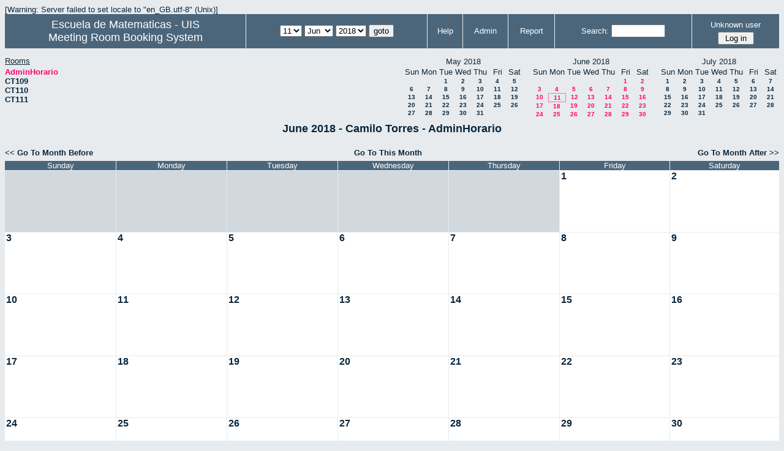

--- FILE ---
content_type: text/html; charset=utf-8
request_url: http://matematicas.uis.edu.co/horarios/month.php?year=2018&month=06&day=11&area=1&room=4
body_size: 4630
content:
<!DOCTYPE HTML PUBLIC "-//W3C//DTD HTML 4.01//EN" "http://www.w3.org/TR/html4/strict.dtd">
<html>
  <head>
    <link rel="stylesheet" href="mrbs.css.php" type="text/css">
    <link rel="stylesheet" media="print" href="mrbs-print.css" type="text/css">
    <!--[if IE]>
    <link rel="stylesheet" href="mrbs-ie.css" type="text/css">
    <![endif]-->
    <!--[if IE 8]>
    <link rel="stylesheet" href="mrbs-ie8.css" type="text/css">
    <![endif]-->
    <!--[if lte IE 7]>
    <link rel="stylesheet" href="mrbs-ielte7.css" type="text/css">
    <![endif]-->
    <!--[if lte IE 6]>
    <link rel="stylesheet" href="mrbs-ielte6.css" type="text/css">
    <![endif]-->
    <meta http-equiv="Content-Type" content="text/html; charset=utf-8">
    <meta name="robots" content="noindex">
    <meta http-equiv="Refresh" content="60">
    <title>Meeting Room Booking System</title>
    <script type="text/javascript">

//<![CDATA[

/*   Script inspired by "True Date Selector"
     Created by: Lee Hinder, lee.hinder@ntlworld.com 
     
     Tested with Windows IE 6.0
     Tested with Linux Opera 7.21, Mozilla 1.3, Konqueror 3.1.0
     
*/

function daysInFebruary (year)
{
  // February has 28 days unless the year is divisible by four,
  // and if it is the turn of the century then the century year
  // must also be divisible by 400 when it has 29 days
  return (((year % 4 == 0) && ( (!(year % 100 == 0)) || (year % 400 == 0))) ? 29 : 28 );
}

//function for returning how many days there are in a month including leap years
function DaysInMonth(WhichMonth, WhichYear)
{
  var DaysInMonth = 31;
  if (WhichMonth == "4" || WhichMonth == "6" || WhichMonth == "9" || WhichMonth == "11")
  {
    DaysInMonth = 30;
  }
  if (WhichMonth == "2")
  {
    DaysInMonth = daysInFebruary( WhichYear );
  }
  return DaysInMonth;
}

//function to change the available days in a months
function ChangeOptionDays(formObj, prefix)
{
  var DaysObject = eval("formObj." + prefix + "day");
  var MonthObject = eval("formObj." + prefix + "month");
  var YearObject = eval("formObj." + prefix + "year");

  if (typeof DaysObject.selectedIndex == 'number' && DaysObject.options)
  { // The DOM2 standard way
    // alert("The DOM2 standard way");
    var DaySelIdx = DaysObject.selectedIndex;
    var Month = parseInt(MonthObject.options[MonthObject.selectedIndex].value);
    var Year = parseInt(YearObject.options[YearObject.selectedIndex].value);
  }
  else if (DaysObject.selectedIndex && DaysObject[DaysObject.selectedIndex])
  { // The legacy MRBS way
    // alert("The legacy MRBS way");
    var DaySelIdx = DaysObject.selectedIndex;
    var Month = parseInt(MonthObject[MonthObject.selectedIndex].value);
    var Year = parseInt(YearObject[YearObject.selectedIndex].value);
  }
  else if (DaysObject.value)
  { // Opera 6 stores the selectedIndex in property 'value'.
    // alert("The Opera 6 way");
    var DaySelIdx = parseInt(DaysObject.value);
    var Month = parseInt(MonthObject.options[MonthObject.value].value);
    var Year = parseInt(YearObject.options[YearObject.value].value);
  }

  // alert("Day="+(DaySelIdx+1)+" Month="+Month+" Year="+Year);

  var DaysForThisSelection = DaysInMonth(Month, Year);
  var CurrentDaysInSelection = DaysObject.length;
  if (CurrentDaysInSelection > DaysForThisSelection)
  {
    for (i=0; i<(CurrentDaysInSelection-DaysForThisSelection); i++)
    {
      DaysObject.options[DaysObject.options.length - 1] = null
    }
  }
  if (DaysForThisSelection > CurrentDaysInSelection)
  {
    for (i=0; i<DaysForThisSelection; i++)
    {
      DaysObject.options[i] = new Option(eval(i + 1));
    }
  }
  if (DaysObject.selectedIndex < 0)
  {
    DaysObject.selectedIndex = 0;
  }
  if (DaySelIdx >= DaysForThisSelection)
  {
    DaysObject.selectedIndex = DaysForThisSelection-1;
  }
  else
  {
    DaysObject.selectedIndex = DaySelIdx;
  }
}

//]]>
    </script>
  </head>
  <body class="month">
    <div class="screenonly">

[Warning: Server failed to set locale to "en_GB.utf-8"
(Unix)]
  <table id="banner">
    <tr>
      <td id="company">
          <div>
<a href="http://matematicas.uis.edu.co/">
<span>Escuela de Matematicas - UIS</span>
</a>
</div>
          <div>
            <a href="index.php">Meeting Room Booking System</a>
          </div>
      </td>
      <td>
        <form action="day.php" method="get" id="Form1">
          <div>
            
                  <select name="day">
                    <option>1</option>
                    <option>2</option>
                    <option>3</option>
                    <option>4</option>
                    <option>5</option>
                    <option>6</option>
                    <option>7</option>
                    <option>8</option>
                    <option>9</option>
                    <option>10</option>
                    <option selected="selected">11</option>
                    <option>12</option>
                    <option>13</option>
                    <option>14</option>
                    <option>15</option>
                    <option>16</option>
                    <option>17</option>
                    <option>18</option>
                    <option>19</option>
                    <option>20</option>
                    <option>21</option>
                    <option>22</option>
                    <option>23</option>
                    <option>24</option>
                    <option>25</option>
                    <option>26</option>
                    <option>27</option>
                    <option>28</option>
                    <option>29</option>
                    <option>30</option>
                    <option>31</option>
                  </select>

                  <select name="month" onchange="ChangeOptionDays(this.form,'')">
                    <option value="1">Jan</option>
                    <option value="2">Feb</option>
                    <option value="3">Mar</option>
                    <option value="4">Apr</option>
                    <option value="5">May</option>
                    <option value="6" selected="selected">Jun</option>
                    <option value="7">Jul</option>
                    <option value="8">Aug</option>
                    <option value="9">Sep</option>
                    <option value="10">Oct</option>
                    <option value="11">Nov</option>
                    <option value="12">Dec</option>
                  </select>
             <select name="year" onchange="ChangeOptionDays(this.form,'')">
                    <option value="2013">2013</option>
                    <option value="2014">2014</option>
                    <option value="2015">2015</option>
                    <option value="2016">2016</option>
                    <option value="2017">2017</option>
                    <option value="2018" selected="selected">2018</option>
                    <option value="2019">2019</option>
                    <option value="2020">2020</option>
                    <option value="2021">2021</option>
                    <option value="2022">2022</option>
                    <option value="2023">2023</option>
                    <option value="2024">2024</option>
                    <option value="2025">2025</option>
                    <option value="2026">2026</option>
                    <option value="2027">2027</option>
                    <option value="2028">2028</option>
                    <option value="2029">2029</option>
                    <option value="2030">2030</option>
                    <option value="2031">2031</option>
                  </select><input type="hidden" name="area" value="1">
<input type="hidden" name="room" value="4">
            <script type="text/javascript">
              //<![CDATA[
              // fix number of days for the $month/$year that you start with
              ChangeOptionDays(document.getElementById('Form1'), ''); // Note: The 2nd arg must match the first in the call to genDateSelector above.
              //]]>
            </script>
            <input type="submit" value="goto">
          </div>
        </form>
      </td>
      <td>
<a href="help.php?day=11&amp;month=6&amp;year=2018&amp;area=1&amp;room=4">Help</a>
</td>
<td>
<a href="admin.php?day=11&amp;month=6&amp;year=2018&amp;area=1&amp;room=4">Admin</a>
</td>
<td>
<a href="report.php?day=11&amp;month=6&amp;year=2018&amp;area=1&amp;room=4">Report</a>
</td>
      
      <td>
        <form id="header_search" method="get" action="search.php">
          <div>
            <a href="search.php?advanced=1">Search:</a>
            <input type="text"   name="search_str" value="">
            <input type="hidden" name="day"        value="11">
            <input type="hidden" name="month"      value="6">
            <input type="hidden" name="year"       value="2018">
            <input type="hidden" name="area" value="1">
<input type="hidden" name="room" value="4">
          </div>
        </form>
      </td>
      <td>
<div id="logon_box">
                <a name="logonBox" href="">Unknown user</a>
                <form method="post" action="admin.php">
                  <div>
                    <input type="hidden" name="TargetURL" value="month.php?year=2018&amp;month=06&amp;day=11&amp;area=1&amp;room=4">
                    <input type="hidden" name="Action" value="QueryName">
                    <input type="submit" value=" Log in ">
                  </div>
                </form>
</div>
</td>
    </tr>
  </table>
</div>
<div class="screenonly">
  <div id="dwm_header">
<div id="dwm_rooms"><h3>Rooms</h3><ul>
<li><a href="month.php?year=2018&amp;month=6&amp;day=11&amp;area=1&amp;room=4"><span class="current">AdminHorario</span></a></li>
<li><a href="month.php?year=2018&amp;month=6&amp;day=11&amp;area=1&amp;room=1"><span>CT109</span></a></li>
<li><a href="month.php?year=2018&amp;month=6&amp;day=11&amp;area=1&amp;room=2"><span>CT110</span></a></li>
<li><a href="month.php?year=2018&amp;month=6&amp;day=11&amp;area=1&amp;room=3"><span>CT111</span></a></li>
</ul>
</div>
<div id="cals">
<div id="cal_last">
<table class="calendar">
<thead>
<tr>
<th colspan="7">May&nbsp;2018</th>
</tr>
<tr>
<th>Sun</th>
<th>Mon</th>
<th>Tue</th>
<th>Wed</th>
<th>Thu</th>
<th>Fri</th>
<th>Sat</th>
</tr>
</thead>
<tbody>
<tr>
<td>&nbsp;</td>
<td>&nbsp;</td>
<td><a href="month.php?year=2018&amp;month=05&amp;day=1&amp;area=1&amp;room=4">1</a></td>
<td><a href="month.php?year=2018&amp;month=05&amp;day=2&amp;area=1&amp;room=4">2</a></td>
<td><a href="month.php?year=2018&amp;month=05&amp;day=3&amp;area=1&amp;room=4">3</a></td>
<td><a href="month.php?year=2018&amp;month=05&amp;day=4&amp;area=1&amp;room=4">4</a></td>
<td><a href="month.php?year=2018&amp;month=05&amp;day=5&amp;area=1&amp;room=4">5</a></td>
</tr>
<tr>
<td><a href="month.php?year=2018&amp;month=05&amp;day=6&amp;area=1&amp;room=4">6</a></td>
<td><a href="month.php?year=2018&amp;month=05&amp;day=7&amp;area=1&amp;room=4">7</a></td>
<td><a href="month.php?year=2018&amp;month=05&amp;day=8&amp;area=1&amp;room=4">8</a></td>
<td><a href="month.php?year=2018&amp;month=05&amp;day=9&amp;area=1&amp;room=4">9</a></td>
<td><a href="month.php?year=2018&amp;month=05&amp;day=10&amp;area=1&amp;room=4">10</a></td>
<td><a href="month.php?year=2018&amp;month=05&amp;day=11&amp;area=1&amp;room=4">11</a></td>
<td><a href="month.php?year=2018&amp;month=05&amp;day=12&amp;area=1&amp;room=4">12</a></td>
</tr>
<tr>
<td><a href="month.php?year=2018&amp;month=05&amp;day=13&amp;area=1&amp;room=4">13</a></td>
<td><a href="month.php?year=2018&amp;month=05&amp;day=14&amp;area=1&amp;room=4">14</a></td>
<td><a href="month.php?year=2018&amp;month=05&amp;day=15&amp;area=1&amp;room=4">15</a></td>
<td><a href="month.php?year=2018&amp;month=05&amp;day=16&amp;area=1&amp;room=4">16</a></td>
<td><a href="month.php?year=2018&amp;month=05&amp;day=17&amp;area=1&amp;room=4">17</a></td>
<td><a href="month.php?year=2018&amp;month=05&amp;day=18&amp;area=1&amp;room=4">18</a></td>
<td><a href="month.php?year=2018&amp;month=05&amp;day=19&amp;area=1&amp;room=4">19</a></td>
</tr>
<tr>
<td><a href="month.php?year=2018&amp;month=05&amp;day=20&amp;area=1&amp;room=4">20</a></td>
<td><a href="month.php?year=2018&amp;month=05&amp;day=21&amp;area=1&amp;room=4">21</a></td>
<td><a href="month.php?year=2018&amp;month=05&amp;day=22&amp;area=1&amp;room=4">22</a></td>
<td><a href="month.php?year=2018&amp;month=05&amp;day=23&amp;area=1&amp;room=4">23</a></td>
<td><a href="month.php?year=2018&amp;month=05&amp;day=24&amp;area=1&amp;room=4">24</a></td>
<td><a href="month.php?year=2018&amp;month=05&amp;day=25&amp;area=1&amp;room=4">25</a></td>
<td><a href="month.php?year=2018&amp;month=05&amp;day=26&amp;area=1&amp;room=4">26</a></td>
</tr>
<tr>
<td><a href="month.php?year=2018&amp;month=05&amp;day=27&amp;area=1&amp;room=4">27</a></td>
<td><a href="month.php?year=2018&amp;month=05&amp;day=28&amp;area=1&amp;room=4">28</a></td>
<td><a href="month.php?year=2018&amp;month=05&amp;day=29&amp;area=1&amp;room=4">29</a></td>
<td><a href="month.php?year=2018&amp;month=05&amp;day=30&amp;area=1&amp;room=4">30</a></td>
<td><a href="month.php?year=2018&amp;month=05&amp;day=31&amp;area=1&amp;room=4">31</a></td>
<td>&nbsp;</td>
<td>&nbsp;</td>
</tr>
</tbody>
</table>
</div>
<div id="cal_this">
<table class="calendar">
<thead>
<tr>
<th colspan="7">June&nbsp;2018</th>
</tr>
<tr>
<th>Sun</th>
<th>Mon</th>
<th>Tue</th>
<th>Wed</th>
<th>Thu</th>
<th>Fri</th>
<th>Sat</th>
</tr>
</thead>
<tbody>
<tr>
<td>&nbsp;</td>
<td>&nbsp;</td>
<td>&nbsp;</td>
<td>&nbsp;</td>
<td>&nbsp;</td>
<td><a class="current" href="month.php?year=2018&amp;month=06&amp;day=1&amp;area=1&amp;room=4">1</a></td>
<td><a class="current" href="month.php?year=2018&amp;month=06&amp;day=2&amp;area=1&amp;room=4">2</a></td>
</tr>
<tr>
<td><a class="current" href="month.php?year=2018&amp;month=06&amp;day=3&amp;area=1&amp;room=4">3</a></td>
<td><a class="current" href="month.php?year=2018&amp;month=06&amp;day=4&amp;area=1&amp;room=4">4</a></td>
<td><a class="current" href="month.php?year=2018&amp;month=06&amp;day=5&amp;area=1&amp;room=4">5</a></td>
<td><a class="current" href="month.php?year=2018&amp;month=06&amp;day=6&amp;area=1&amp;room=4">6</a></td>
<td><a class="current" href="month.php?year=2018&amp;month=06&amp;day=7&amp;area=1&amp;room=4">7</a></td>
<td><a class="current" href="month.php?year=2018&amp;month=06&amp;day=8&amp;area=1&amp;room=4">8</a></td>
<td><a class="current" href="month.php?year=2018&amp;month=06&amp;day=9&amp;area=1&amp;room=4">9</a></td>
</tr>
<tr>
<td><a class="current" href="month.php?year=2018&amp;month=06&amp;day=10&amp;area=1&amp;room=4">10</a></td>
<td id="sticky_day"><a class="current" href="month.php?year=2018&amp;month=06&amp;day=11&amp;area=1&amp;room=4">11</a></td>
<td><a class="current" href="month.php?year=2018&amp;month=06&amp;day=12&amp;area=1&amp;room=4">12</a></td>
<td><a class="current" href="month.php?year=2018&amp;month=06&amp;day=13&amp;area=1&amp;room=4">13</a></td>
<td><a class="current" href="month.php?year=2018&amp;month=06&amp;day=14&amp;area=1&amp;room=4">14</a></td>
<td><a class="current" href="month.php?year=2018&amp;month=06&amp;day=15&amp;area=1&amp;room=4">15</a></td>
<td><a class="current" href="month.php?year=2018&amp;month=06&amp;day=16&amp;area=1&amp;room=4">16</a></td>
</tr>
<tr>
<td><a class="current" href="month.php?year=2018&amp;month=06&amp;day=17&amp;area=1&amp;room=4">17</a></td>
<td><a class="current" href="month.php?year=2018&amp;month=06&amp;day=18&amp;area=1&amp;room=4">18</a></td>
<td><a class="current" href="month.php?year=2018&amp;month=06&amp;day=19&amp;area=1&amp;room=4">19</a></td>
<td><a class="current" href="month.php?year=2018&amp;month=06&amp;day=20&amp;area=1&amp;room=4">20</a></td>
<td><a class="current" href="month.php?year=2018&amp;month=06&amp;day=21&amp;area=1&amp;room=4">21</a></td>
<td><a class="current" href="month.php?year=2018&amp;month=06&amp;day=22&amp;area=1&amp;room=4">22</a></td>
<td><a class="current" href="month.php?year=2018&amp;month=06&amp;day=23&amp;area=1&amp;room=4">23</a></td>
</tr>
<tr>
<td><a class="current" href="month.php?year=2018&amp;month=06&amp;day=24&amp;area=1&amp;room=4">24</a></td>
<td><a class="current" href="month.php?year=2018&amp;month=06&amp;day=25&amp;area=1&amp;room=4">25</a></td>
<td><a class="current" href="month.php?year=2018&amp;month=06&amp;day=26&amp;area=1&amp;room=4">26</a></td>
<td><a class="current" href="month.php?year=2018&amp;month=06&amp;day=27&amp;area=1&amp;room=4">27</a></td>
<td><a class="current" href="month.php?year=2018&amp;month=06&amp;day=28&amp;area=1&amp;room=4">28</a></td>
<td><a class="current" href="month.php?year=2018&amp;month=06&amp;day=29&amp;area=1&amp;room=4">29</a></td>
<td><a class="current" href="month.php?year=2018&amp;month=06&amp;day=30&amp;area=1&amp;room=4">30</a></td>
</tr>
</tbody>
</table>
</div>
<div id="cal_next">
<table class="calendar">
<thead>
<tr>
<th colspan="7">July&nbsp;2018</th>
</tr>
<tr>
<th>Sun</th>
<th>Mon</th>
<th>Tue</th>
<th>Wed</th>
<th>Thu</th>
<th>Fri</th>
<th>Sat</th>
</tr>
</thead>
<tbody>
<tr>
<td><a href="month.php?year=2018&amp;month=07&amp;day=1&amp;area=1&amp;room=4">1</a></td>
<td><a href="month.php?year=2018&amp;month=07&amp;day=2&amp;area=1&amp;room=4">2</a></td>
<td><a href="month.php?year=2018&amp;month=07&amp;day=3&amp;area=1&amp;room=4">3</a></td>
<td><a href="month.php?year=2018&amp;month=07&amp;day=4&amp;area=1&amp;room=4">4</a></td>
<td><a href="month.php?year=2018&amp;month=07&amp;day=5&amp;area=1&amp;room=4">5</a></td>
<td><a href="month.php?year=2018&amp;month=07&amp;day=6&amp;area=1&amp;room=4">6</a></td>
<td><a href="month.php?year=2018&amp;month=07&amp;day=7&amp;area=1&amp;room=4">7</a></td>
</tr>
<tr>
<td><a href="month.php?year=2018&amp;month=07&amp;day=8&amp;area=1&amp;room=4">8</a></td>
<td><a href="month.php?year=2018&amp;month=07&amp;day=9&amp;area=1&amp;room=4">9</a></td>
<td><a href="month.php?year=2018&amp;month=07&amp;day=10&amp;area=1&amp;room=4">10</a></td>
<td><a href="month.php?year=2018&amp;month=07&amp;day=11&amp;area=1&amp;room=4">11</a></td>
<td><a href="month.php?year=2018&amp;month=07&amp;day=12&amp;area=1&amp;room=4">12</a></td>
<td><a href="month.php?year=2018&amp;month=07&amp;day=13&amp;area=1&amp;room=4">13</a></td>
<td><a href="month.php?year=2018&amp;month=07&amp;day=14&amp;area=1&amp;room=4">14</a></td>
</tr>
<tr>
<td><a href="month.php?year=2018&amp;month=07&amp;day=15&amp;area=1&amp;room=4">15</a></td>
<td><a href="month.php?year=2018&amp;month=07&amp;day=16&amp;area=1&amp;room=4">16</a></td>
<td><a href="month.php?year=2018&amp;month=07&amp;day=17&amp;area=1&amp;room=4">17</a></td>
<td><a href="month.php?year=2018&amp;month=07&amp;day=18&amp;area=1&amp;room=4">18</a></td>
<td><a href="month.php?year=2018&amp;month=07&amp;day=19&amp;area=1&amp;room=4">19</a></td>
<td><a href="month.php?year=2018&amp;month=07&amp;day=20&amp;area=1&amp;room=4">20</a></td>
<td><a href="month.php?year=2018&amp;month=07&amp;day=21&amp;area=1&amp;room=4">21</a></td>
</tr>
<tr>
<td><a href="month.php?year=2018&amp;month=07&amp;day=22&amp;area=1&amp;room=4">22</a></td>
<td><a href="month.php?year=2018&amp;month=07&amp;day=23&amp;area=1&amp;room=4">23</a></td>
<td><a href="month.php?year=2018&amp;month=07&amp;day=24&amp;area=1&amp;room=4">24</a></td>
<td><a href="month.php?year=2018&amp;month=07&amp;day=25&amp;area=1&amp;room=4">25</a></td>
<td><a href="month.php?year=2018&amp;month=07&amp;day=26&amp;area=1&amp;room=4">26</a></td>
<td><a href="month.php?year=2018&amp;month=07&amp;day=27&amp;area=1&amp;room=4">27</a></td>
<td><a href="month.php?year=2018&amp;month=07&amp;day=28&amp;area=1&amp;room=4">28</a></td>
</tr>
<tr>
<td><a href="month.php?year=2018&amp;month=07&amp;day=29&amp;area=1&amp;room=4">29</a></td>
<td><a href="month.php?year=2018&amp;month=07&amp;day=30&amp;area=1&amp;room=4">30</a></td>
<td><a href="month.php?year=2018&amp;month=07&amp;day=31&amp;area=1&amp;room=4">31</a></td>
<td>&nbsp;</td>
<td>&nbsp;</td>
<td>&nbsp;</td>
<td>&nbsp;</td>
</tr>
</tbody>
</table>
</div>
</div>
</div>
</div>
<h2 id="dwm">June 2018 - Camilo Torres - AdminHorario</h2>
<div class="screenonly">
  <div class="date_nav">
    <div class="date_before">
      <a href="month.php?year=2018&amp;month=5&amp;day=11&amp;area=1&amp;room=4">
          &lt;&lt;&nbsp;Go To Month Before
        </a>
    </div>
    <div class="date_now">
      <a href="month.php?year=2026&amp;month=01&amp;day=11&amp;area=1&amp;room=4">
          Go To This Month
        </a>
    </div>
    <div class="date_after">
       <a href="month.php?year=2018&amp;month=7&amp;day=11&amp;area=1&amp;room=4">
          Go To Month After&nbsp;&gt;&gt;
        </a>
    </div>
  </div>
</div>
<script type="text/javascript" src="xbLib.js"></script>
<script type="text/javascript">
//<![CDATA[
InitActiveCell(false, false, false, "hybrid", "Click on the cell to make a reservation.");
//]]>
</script>
<table class="dwm_main" id="month_main">
<thead>
<tr>
<th>Sunday</th><th>Monday</th><th>Tuesday</th><th>Wednesday</th><th>Thursday</th><th>Friday</th><th>Saturday</th>
</tr>
</thead>
<tbody>
<tr>
<td class="invalid"><div class="cell_container">&nbsp;</div></td>
<td class="invalid"><div class="cell_container">&nbsp;</div></td>
<td class="invalid"><div class="cell_container">&nbsp;</div></td>
<td class="invalid"><div class="cell_container">&nbsp;</div></td>
<td class="invalid"><div class="cell_container">&nbsp;</div></td>
<td class="valid">
<div class="cell_container">
<div class="cell_header">
<a class="monthday" href="day.php?year=2018&amp;month=6&amp;day=1&amp;area=1">1</a>
</div>
<script type="text/javascript">
//<![CDATA[
BeginActiveCell();
//]]>
</script>
<a class="new_booking" href="edit_entry.php?room=4&amp;area=1&amp;hour=6&amp;minute=0&amp;year=2018&amp;month=6&amp;day=1">
<img src="new.gif" alt="New" width="10" height="10">
</a>
<script type="text/javascript">
//<![CDATA[
EndActiveCell();
//]]>
</script>
</div>
</td>
<td class="valid">
<div class="cell_container">
<div class="cell_header">
<a class="monthday" href="day.php?year=2018&amp;month=6&amp;day=2&amp;area=1">2</a>
</div>
<script type="text/javascript">
//<![CDATA[
BeginActiveCell();
//]]>
</script>
<a class="new_booking" href="edit_entry.php?room=4&amp;area=1&amp;hour=6&amp;minute=0&amp;year=2018&amp;month=6&amp;day=2">
<img src="new.gif" alt="New" width="10" height="10">
</a>
<script type="text/javascript">
//<![CDATA[
EndActiveCell();
//]]>
</script>
</div>
</td>
</tr><tr>
<td class="valid">
<div class="cell_container">
<div class="cell_header">
<a class="monthday" href="day.php?year=2018&amp;month=6&amp;day=3&amp;area=1">3</a>
</div>
<script type="text/javascript">
//<![CDATA[
BeginActiveCell();
//]]>
</script>
<a class="new_booking" href="edit_entry.php?room=4&amp;area=1&amp;hour=6&amp;minute=0&amp;year=2018&amp;month=6&amp;day=3">
<img src="new.gif" alt="New" width="10" height="10">
</a>
<script type="text/javascript">
//<![CDATA[
EndActiveCell();
//]]>
</script>
</div>
</td>
<td class="valid">
<div class="cell_container">
<div class="cell_header">
<a class="monthday" href="day.php?year=2018&amp;month=6&amp;day=4&amp;area=1">4</a>
</div>
<script type="text/javascript">
//<![CDATA[
BeginActiveCell();
//]]>
</script>
<a class="new_booking" href="edit_entry.php?room=4&amp;area=1&amp;hour=6&amp;minute=0&amp;year=2018&amp;month=6&amp;day=4">
<img src="new.gif" alt="New" width="10" height="10">
</a>
<script type="text/javascript">
//<![CDATA[
EndActiveCell();
//]]>
</script>
</div>
</td>
<td class="valid">
<div class="cell_container">
<div class="cell_header">
<a class="monthday" href="day.php?year=2018&amp;month=6&amp;day=5&amp;area=1">5</a>
</div>
<script type="text/javascript">
//<![CDATA[
BeginActiveCell();
//]]>
</script>
<a class="new_booking" href="edit_entry.php?room=4&amp;area=1&amp;hour=6&amp;minute=0&amp;year=2018&amp;month=6&amp;day=5">
<img src="new.gif" alt="New" width="10" height="10">
</a>
<script type="text/javascript">
//<![CDATA[
EndActiveCell();
//]]>
</script>
</div>
</td>
<td class="valid">
<div class="cell_container">
<div class="cell_header">
<a class="monthday" href="day.php?year=2018&amp;month=6&amp;day=6&amp;area=1">6</a>
</div>
<script type="text/javascript">
//<![CDATA[
BeginActiveCell();
//]]>
</script>
<a class="new_booking" href="edit_entry.php?room=4&amp;area=1&amp;hour=6&amp;minute=0&amp;year=2018&amp;month=6&amp;day=6">
<img src="new.gif" alt="New" width="10" height="10">
</a>
<script type="text/javascript">
//<![CDATA[
EndActiveCell();
//]]>
</script>
</div>
</td>
<td class="valid">
<div class="cell_container">
<div class="cell_header">
<a class="monthday" href="day.php?year=2018&amp;month=6&amp;day=7&amp;area=1">7</a>
</div>
<script type="text/javascript">
//<![CDATA[
BeginActiveCell();
//]]>
</script>
<a class="new_booking" href="edit_entry.php?room=4&amp;area=1&amp;hour=6&amp;minute=0&amp;year=2018&amp;month=6&amp;day=7">
<img src="new.gif" alt="New" width="10" height="10">
</a>
<script type="text/javascript">
//<![CDATA[
EndActiveCell();
//]]>
</script>
</div>
</td>
<td class="valid">
<div class="cell_container">
<div class="cell_header">
<a class="monthday" href="day.php?year=2018&amp;month=6&amp;day=8&amp;area=1">8</a>
</div>
<script type="text/javascript">
//<![CDATA[
BeginActiveCell();
//]]>
</script>
<a class="new_booking" href="edit_entry.php?room=4&amp;area=1&amp;hour=6&amp;minute=0&amp;year=2018&amp;month=6&amp;day=8">
<img src="new.gif" alt="New" width="10" height="10">
</a>
<script type="text/javascript">
//<![CDATA[
EndActiveCell();
//]]>
</script>
</div>
</td>
<td class="valid">
<div class="cell_container">
<div class="cell_header">
<a class="monthday" href="day.php?year=2018&amp;month=6&amp;day=9&amp;area=1">9</a>
</div>
<script type="text/javascript">
//<![CDATA[
BeginActiveCell();
//]]>
</script>
<a class="new_booking" href="edit_entry.php?room=4&amp;area=1&amp;hour=6&amp;minute=0&amp;year=2018&amp;month=6&amp;day=9">
<img src="new.gif" alt="New" width="10" height="10">
</a>
<script type="text/javascript">
//<![CDATA[
EndActiveCell();
//]]>
</script>
</div>
</td>
</tr><tr>
<td class="valid">
<div class="cell_container">
<div class="cell_header">
<a class="monthday" href="day.php?year=2018&amp;month=6&amp;day=10&amp;area=1">10</a>
</div>
<script type="text/javascript">
//<![CDATA[
BeginActiveCell();
//]]>
</script>
<a class="new_booking" href="edit_entry.php?room=4&amp;area=1&amp;hour=6&amp;minute=0&amp;year=2018&amp;month=6&amp;day=10">
<img src="new.gif" alt="New" width="10" height="10">
</a>
<script type="text/javascript">
//<![CDATA[
EndActiveCell();
//]]>
</script>
</div>
</td>
<td class="valid">
<div class="cell_container">
<div class="cell_header">
<a class="monthday" href="day.php?year=2018&amp;month=6&amp;day=11&amp;area=1">11</a>
</div>
<script type="text/javascript">
//<![CDATA[
BeginActiveCell();
//]]>
</script>
<a class="new_booking" href="edit_entry.php?room=4&amp;area=1&amp;hour=6&amp;minute=0&amp;year=2018&amp;month=6&amp;day=11">
<img src="new.gif" alt="New" width="10" height="10">
</a>
<script type="text/javascript">
//<![CDATA[
EndActiveCell();
//]]>
</script>
</div>
</td>
<td class="valid">
<div class="cell_container">
<div class="cell_header">
<a class="monthday" href="day.php?year=2018&amp;month=6&amp;day=12&amp;area=1">12</a>
</div>
<script type="text/javascript">
//<![CDATA[
BeginActiveCell();
//]]>
</script>
<a class="new_booking" href="edit_entry.php?room=4&amp;area=1&amp;hour=6&amp;minute=0&amp;year=2018&amp;month=6&amp;day=12">
<img src="new.gif" alt="New" width="10" height="10">
</a>
<script type="text/javascript">
//<![CDATA[
EndActiveCell();
//]]>
</script>
</div>
</td>
<td class="valid">
<div class="cell_container">
<div class="cell_header">
<a class="monthday" href="day.php?year=2018&amp;month=6&amp;day=13&amp;area=1">13</a>
</div>
<script type="text/javascript">
//<![CDATA[
BeginActiveCell();
//]]>
</script>
<a class="new_booking" href="edit_entry.php?room=4&amp;area=1&amp;hour=6&amp;minute=0&amp;year=2018&amp;month=6&amp;day=13">
<img src="new.gif" alt="New" width="10" height="10">
</a>
<script type="text/javascript">
//<![CDATA[
EndActiveCell();
//]]>
</script>
</div>
</td>
<td class="valid">
<div class="cell_container">
<div class="cell_header">
<a class="monthday" href="day.php?year=2018&amp;month=6&amp;day=14&amp;area=1">14</a>
</div>
<script type="text/javascript">
//<![CDATA[
BeginActiveCell();
//]]>
</script>
<a class="new_booking" href="edit_entry.php?room=4&amp;area=1&amp;hour=6&amp;minute=0&amp;year=2018&amp;month=6&amp;day=14">
<img src="new.gif" alt="New" width="10" height="10">
</a>
<script type="text/javascript">
//<![CDATA[
EndActiveCell();
//]]>
</script>
</div>
</td>
<td class="valid">
<div class="cell_container">
<div class="cell_header">
<a class="monthday" href="day.php?year=2018&amp;month=6&amp;day=15&amp;area=1">15</a>
</div>
<script type="text/javascript">
//<![CDATA[
BeginActiveCell();
//]]>
</script>
<a class="new_booking" href="edit_entry.php?room=4&amp;area=1&amp;hour=6&amp;minute=0&amp;year=2018&amp;month=6&amp;day=15">
<img src="new.gif" alt="New" width="10" height="10">
</a>
<script type="text/javascript">
//<![CDATA[
EndActiveCell();
//]]>
</script>
</div>
</td>
<td class="valid">
<div class="cell_container">
<div class="cell_header">
<a class="monthday" href="day.php?year=2018&amp;month=6&amp;day=16&amp;area=1">16</a>
</div>
<script type="text/javascript">
//<![CDATA[
BeginActiveCell();
//]]>
</script>
<a class="new_booking" href="edit_entry.php?room=4&amp;area=1&amp;hour=6&amp;minute=0&amp;year=2018&amp;month=6&amp;day=16">
<img src="new.gif" alt="New" width="10" height="10">
</a>
<script type="text/javascript">
//<![CDATA[
EndActiveCell();
//]]>
</script>
</div>
</td>
</tr><tr>
<td class="valid">
<div class="cell_container">
<div class="cell_header">
<a class="monthday" href="day.php?year=2018&amp;month=6&amp;day=17&amp;area=1">17</a>
</div>
<script type="text/javascript">
//<![CDATA[
BeginActiveCell();
//]]>
</script>
<a class="new_booking" href="edit_entry.php?room=4&amp;area=1&amp;hour=6&amp;minute=0&amp;year=2018&amp;month=6&amp;day=17">
<img src="new.gif" alt="New" width="10" height="10">
</a>
<script type="text/javascript">
//<![CDATA[
EndActiveCell();
//]]>
</script>
</div>
</td>
<td class="valid">
<div class="cell_container">
<div class="cell_header">
<a class="monthday" href="day.php?year=2018&amp;month=6&amp;day=18&amp;area=1">18</a>
</div>
<script type="text/javascript">
//<![CDATA[
BeginActiveCell();
//]]>
</script>
<a class="new_booking" href="edit_entry.php?room=4&amp;area=1&amp;hour=6&amp;minute=0&amp;year=2018&amp;month=6&amp;day=18">
<img src="new.gif" alt="New" width="10" height="10">
</a>
<script type="text/javascript">
//<![CDATA[
EndActiveCell();
//]]>
</script>
</div>
</td>
<td class="valid">
<div class="cell_container">
<div class="cell_header">
<a class="monthday" href="day.php?year=2018&amp;month=6&amp;day=19&amp;area=1">19</a>
</div>
<script type="text/javascript">
//<![CDATA[
BeginActiveCell();
//]]>
</script>
<a class="new_booking" href="edit_entry.php?room=4&amp;area=1&amp;hour=6&amp;minute=0&amp;year=2018&amp;month=6&amp;day=19">
<img src="new.gif" alt="New" width="10" height="10">
</a>
<script type="text/javascript">
//<![CDATA[
EndActiveCell();
//]]>
</script>
</div>
</td>
<td class="valid">
<div class="cell_container">
<div class="cell_header">
<a class="monthday" href="day.php?year=2018&amp;month=6&amp;day=20&amp;area=1">20</a>
</div>
<script type="text/javascript">
//<![CDATA[
BeginActiveCell();
//]]>
</script>
<a class="new_booking" href="edit_entry.php?room=4&amp;area=1&amp;hour=6&amp;minute=0&amp;year=2018&amp;month=6&amp;day=20">
<img src="new.gif" alt="New" width="10" height="10">
</a>
<script type="text/javascript">
//<![CDATA[
EndActiveCell();
//]]>
</script>
</div>
</td>
<td class="valid">
<div class="cell_container">
<div class="cell_header">
<a class="monthday" href="day.php?year=2018&amp;month=6&amp;day=21&amp;area=1">21</a>
</div>
<script type="text/javascript">
//<![CDATA[
BeginActiveCell();
//]]>
</script>
<a class="new_booking" href="edit_entry.php?room=4&amp;area=1&amp;hour=6&amp;minute=0&amp;year=2018&amp;month=6&amp;day=21">
<img src="new.gif" alt="New" width="10" height="10">
</a>
<script type="text/javascript">
//<![CDATA[
EndActiveCell();
//]]>
</script>
</div>
</td>
<td class="valid">
<div class="cell_container">
<div class="cell_header">
<a class="monthday" href="day.php?year=2018&amp;month=6&amp;day=22&amp;area=1">22</a>
</div>
<script type="text/javascript">
//<![CDATA[
BeginActiveCell();
//]]>
</script>
<a class="new_booking" href="edit_entry.php?room=4&amp;area=1&amp;hour=6&amp;minute=0&amp;year=2018&amp;month=6&amp;day=22">
<img src="new.gif" alt="New" width="10" height="10">
</a>
<script type="text/javascript">
//<![CDATA[
EndActiveCell();
//]]>
</script>
</div>
</td>
<td class="valid">
<div class="cell_container">
<div class="cell_header">
<a class="monthday" href="day.php?year=2018&amp;month=6&amp;day=23&amp;area=1">23</a>
</div>
<script type="text/javascript">
//<![CDATA[
BeginActiveCell();
//]]>
</script>
<a class="new_booking" href="edit_entry.php?room=4&amp;area=1&amp;hour=6&amp;minute=0&amp;year=2018&amp;month=6&amp;day=23">
<img src="new.gif" alt="New" width="10" height="10">
</a>
<script type="text/javascript">
//<![CDATA[
EndActiveCell();
//]]>
</script>
</div>
</td>
</tr><tr>
<td class="valid">
<div class="cell_container">
<div class="cell_header">
<a class="monthday" href="day.php?year=2018&amp;month=6&amp;day=24&amp;area=1">24</a>
</div>
<script type="text/javascript">
//<![CDATA[
BeginActiveCell();
//]]>
</script>
<a class="new_booking" href="edit_entry.php?room=4&amp;area=1&amp;hour=6&amp;minute=0&amp;year=2018&amp;month=6&amp;day=24">
<img src="new.gif" alt="New" width="10" height="10">
</a>
<script type="text/javascript">
//<![CDATA[
EndActiveCell();
//]]>
</script>
</div>
</td>
<td class="valid">
<div class="cell_container">
<div class="cell_header">
<a class="monthday" href="day.php?year=2018&amp;month=6&amp;day=25&amp;area=1">25</a>
</div>
<script type="text/javascript">
//<![CDATA[
BeginActiveCell();
//]]>
</script>
<a class="new_booking" href="edit_entry.php?room=4&amp;area=1&amp;hour=6&amp;minute=0&amp;year=2018&amp;month=6&amp;day=25">
<img src="new.gif" alt="New" width="10" height="10">
</a>
<script type="text/javascript">
//<![CDATA[
EndActiveCell();
//]]>
</script>
</div>
</td>
<td class="valid">
<div class="cell_container">
<div class="cell_header">
<a class="monthday" href="day.php?year=2018&amp;month=6&amp;day=26&amp;area=1">26</a>
</div>
<script type="text/javascript">
//<![CDATA[
BeginActiveCell();
//]]>
</script>
<a class="new_booking" href="edit_entry.php?room=4&amp;area=1&amp;hour=6&amp;minute=0&amp;year=2018&amp;month=6&amp;day=26">
<img src="new.gif" alt="New" width="10" height="10">
</a>
<script type="text/javascript">
//<![CDATA[
EndActiveCell();
//]]>
</script>
</div>
</td>
<td class="valid">
<div class="cell_container">
<div class="cell_header">
<a class="monthday" href="day.php?year=2018&amp;month=6&amp;day=27&amp;area=1">27</a>
</div>
<script type="text/javascript">
//<![CDATA[
BeginActiveCell();
//]]>
</script>
<a class="new_booking" href="edit_entry.php?room=4&amp;area=1&amp;hour=6&amp;minute=0&amp;year=2018&amp;month=6&amp;day=27">
<img src="new.gif" alt="New" width="10" height="10">
</a>
<script type="text/javascript">
//<![CDATA[
EndActiveCell();
//]]>
</script>
</div>
</td>
<td class="valid">
<div class="cell_container">
<div class="cell_header">
<a class="monthday" href="day.php?year=2018&amp;month=6&amp;day=28&amp;area=1">28</a>
</div>
<script type="text/javascript">
//<![CDATA[
BeginActiveCell();
//]]>
</script>
<a class="new_booking" href="edit_entry.php?room=4&amp;area=1&amp;hour=6&amp;minute=0&amp;year=2018&amp;month=6&amp;day=28">
<img src="new.gif" alt="New" width="10" height="10">
</a>
<script type="text/javascript">
//<![CDATA[
EndActiveCell();
//]]>
</script>
</div>
</td>
<td class="valid">
<div class="cell_container">
<div class="cell_header">
<a class="monthday" href="day.php?year=2018&amp;month=6&amp;day=29&amp;area=1">29</a>
</div>
<script type="text/javascript">
//<![CDATA[
BeginActiveCell();
//]]>
</script>
<a class="new_booking" href="edit_entry.php?room=4&amp;area=1&amp;hour=6&amp;minute=0&amp;year=2018&amp;month=6&amp;day=29">
<img src="new.gif" alt="New" width="10" height="10">
</a>
<script type="text/javascript">
//<![CDATA[
EndActiveCell();
//]]>
</script>
</div>
</td>
<td class="valid">
<div class="cell_container">
<div class="cell_header">
<a class="monthday" href="day.php?year=2018&amp;month=6&amp;day=30&amp;area=1">30</a>
</div>
<script type="text/javascript">
//<![CDATA[
BeginActiveCell();
//]]>
</script>
<a class="new_booking" href="edit_entry.php?room=4&amp;area=1&amp;hour=6&amp;minute=0&amp;year=2018&amp;month=6&amp;day=30">
<img src="new.gif" alt="New" width="10" height="10">
</a>
<script type="text/javascript">
//<![CDATA[
EndActiveCell();
//]]>
</script>
</div>
</td>
</tr></tbody></table>
<div class="screenonly">
  <div class="date_nav">
    <div class="date_before">
      <a href="month.php?year=2018&amp;month=5&amp;day=11&amp;area=1&amp;room=4">
          &lt;&lt;&nbsp;Go To Month Before
        </a>
    </div>
    <div class="date_now">
      <a href="month.php?year=2026&amp;month=01&amp;day=11&amp;area=1&amp;room=4">
          Go To This Month
        </a>
    </div>
    <div class="date_after">
       <a href="month.php?year=2018&amp;month=7&amp;day=11&amp;area=1&amp;room=4">
          Go To Month After&nbsp;&gt;&gt;
        </a>
    </div>
  </div>
</div>
<table id="colour_key"><tr>
<td class="E">
<div class="celldiv1" title="External">
External</div></td>
<td class="I">
<div class="celldiv1" title="Internal">
Internal</div></td>
</tr></table>
<div class="screenonly" id="trailer">
<div id="viewday">
<div class="trailer_label">
<span><a href="day.php?year=2018&amp;month=6&amp;day=11&amp;area=1&amp;room=4">View Day:</a></span>
</div>
<div class="trailer_links">
<span class=""><a href="day.php?year=2018&amp;month=06&amp;day=05&amp;area=1&amp;room=4">Jun 05</a></span>
 | <span class=""><a href="day.php?year=2018&amp;month=06&amp;day=06&amp;area=1&amp;room=4">Jun 06</a></span>
 | <span class=""><a href="day.php?year=2018&amp;month=06&amp;day=07&amp;area=1&amp;room=4">Jun 07</a></span>
 | <span class=""><a href="day.php?year=2018&amp;month=06&amp;day=08&amp;area=1&amp;room=4">Jun 08</a></span>
 | <span class=""><a href="day.php?year=2018&amp;month=06&amp;day=09&amp;area=1&amp;room=4">Jun 09</a></span>
 | <span class=""><a href="day.php?year=2018&amp;month=06&amp;day=10&amp;area=1&amp;room=4">Jun 10</a></span>
 | <span class="current">[ <a href="day.php?year=2018&amp;month=06&amp;day=11&amp;area=1&amp;room=4">Jun 11</a> ]</span>
 | <span class=""><a href="day.php?year=2018&amp;month=06&amp;day=12&amp;area=1&amp;room=4">Jun 12</a></span>
 | <span class=""><a href="day.php?year=2018&amp;month=06&amp;day=13&amp;area=1&amp;room=4">Jun 13</a></span>
 | <span class=""><a href="day.php?year=2018&amp;month=06&amp;day=14&amp;area=1&amp;room=4">Jun 14</a></span>
 | <span class=""><a href="day.php?year=2018&amp;month=06&amp;day=15&amp;area=1&amp;room=4">Jun 15</a></span>
 | <span class=""><a href="day.php?year=2018&amp;month=06&amp;day=16&amp;area=1&amp;room=4">Jun 16</a></span>
 | <span class=""><a href="day.php?year=2018&amp;month=06&amp;day=17&amp;area=1&amp;room=4">Jun 17</a></span>
 | <span class=""><a href="day.php?year=2018&amp;month=06&amp;day=18&amp;area=1&amp;room=4">Jun 18</a></span>
</div>
</div>
<div id="viewweek">
<div class="trailer_label">
  <span><a href="week.php?year=2018&amp;month=6&amp;day=11&amp;area=1&amp;room=4">View Week:</a></span>
</div>
<div class="trailer_links">
  <a href="week.php?year=2018&amp;month=05&amp;day=14&amp;area=1&amp;room=4">May 13</a>
 |   <a href="week.php?year=2018&amp;month=05&amp;day=21&amp;area=1&amp;room=4">May 20</a>
 |   <a href="week.php?year=2018&amp;month=05&amp;day=28&amp;area=1&amp;room=4">May 27</a>
 |   <a href="week.php?year=2018&amp;month=06&amp;day=04&amp;area=1&amp;room=4">Jun 03</a>
 | <span class="current">
[   <a href="week.php?year=2018&amp;month=06&amp;day=11&amp;area=1&amp;room=4">Jun 10</a>
]</span>
 |   <a href="week.php?year=2018&amp;month=06&amp;day=18&amp;area=1&amp;room=4">Jun 17</a>
 |   <a href="week.php?year=2018&amp;month=06&amp;day=25&amp;area=1&amp;room=4">Jun 24</a>
 |   <a href="week.php?year=2018&amp;month=07&amp;day=02&amp;area=1&amp;room=4">Jul 01</a>
 |   <a href="week.php?year=2018&amp;month=07&amp;day=09&amp;area=1&amp;room=4">Jul 08</a>
</div>
</div>
<div id="viewmonth">
<div class="trailer_label">
  <span><a href="month.php?year=2018&amp;month=6&amp;day=11&amp;area=1&amp;room=4">View Month:</a></span>
</div>
<div class="trailer_links">
  <a href="month.php?year=2018&amp;month=04&amp;day=11&amp;area=1&amp;room=4">Apr 2018</a>
 |   <a href="month.php?year=2018&amp;month=05&amp;day=11&amp;area=1&amp;room=4">May 2018</a>
 | <span class="current">
[   <a href="month.php?year=2018&amp;month=06&amp;day=11&amp;area=1&amp;room=4">Jun 2018</a>
]</span>
 |   <a href="month.php?year=2018&amp;month=07&amp;day=11&amp;area=1&amp;room=4">Jul 2018</a>
 |   <a href="month.php?year=2018&amp;month=08&amp;day=11&amp;area=1&amp;room=4">Aug 2018</a>
 |   <a href="month.php?year=2018&amp;month=09&amp;day=11&amp;area=1&amp;room=4">Sep 2018</a>
 |   <a href="month.php?year=2018&amp;month=10&amp;day=11&amp;area=1&amp;room=4">Oct 2018</a>
 |   <a href="month.php?year=2018&amp;month=11&amp;day=11&amp;area=1&amp;room=4">Nov 2018</a>
 |   <a href="month.php?year=2018&amp;month=12&amp;day=11&amp;area=1&amp;room=4">Dec 2018</a>
</div>
</div>
</div>

</body>
</html>
